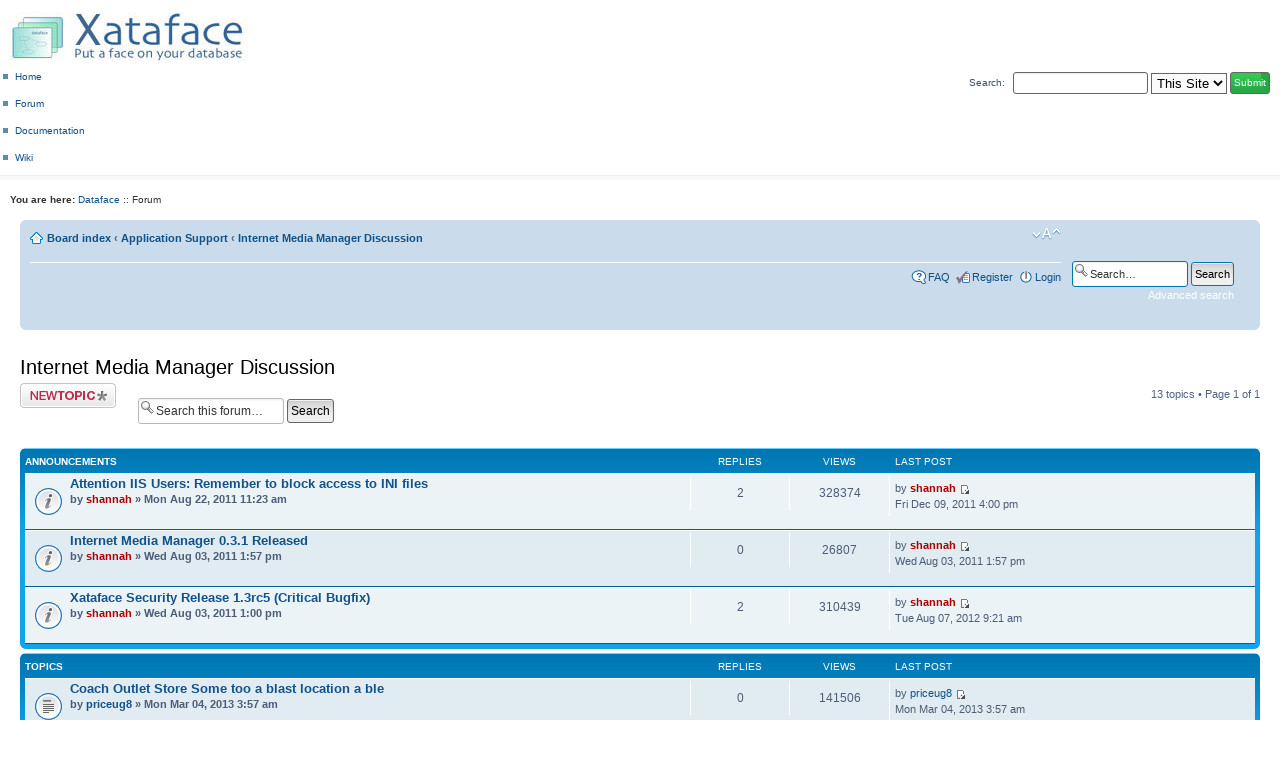

--- FILE ---
content_type: text/html; charset=UTF-8
request_url: http://xataface.com/forum/viewforum.php?f=12&sid=2e18445ca3fcf723169986e01eec60b4
body_size: 6022
content:
<!DOCTYPE html PUBLIC "-//W3C//DTD XHTML 1.0 Strict//EN" "http://www.w3.org/TR/xhtml1/DTD/xhtml1-strict.dtd">
<html xmlns="http://www.w3.org/1999/xhtml" dir="ltr" lang="en-gb" xml:lang="en-gb">
<head>

<meta http-equiv="content-type" content="text/html; charset=UTF-8" />
<meta http-equiv="content-style-type" content="text/css" />
<meta http-equiv="content-language" content="en-gb" />
<meta http-equiv="imagetoolbar" content="no" />
<meta name="resource-type" content="document" />
<meta name="distribution" content="global" />
<meta name="keywords" content="" />
<meta name="description" content="" />

<title>Xataface Forums &bull; View forum - Internet Media Manager Discussion</title>

<link rel="alternate" type="application/atom+xml" title="Feed - Xataface Forums" href="http://xataface.com/forum/feed.php" /><link rel="alternate" type="application/atom+xml" title="Feed - News" href="http://xataface.com/forum/feed.php?mode=news" /><link rel="alternate" type="application/atom+xml" title="Feed - All forums" href="http://xataface.com/forum/feed.php?mode=forums" /><link rel="alternate" type="application/atom+xml" title="Feed - New Topics" href="http://xataface.com/forum/feed.php?mode=topics" /><link rel="alternate" type="application/atom+xml" title="Feed - Active Topics" href="http://xataface.com/forum/feed.php?mode=topics_active" /><link rel="alternate" type="application/atom+xml" title="Feed - Forum - Internet Media Manager Discussion" href="http://xataface.com/forum/feed.php?f=12" />

<!--
	phpBB style name: prosilver
	Based on style:   prosilver (this is the default phpBB3 style)
	Original author:  Tom Beddard ( http://www.subBlue.com/ )
	Modified by:

	NOTE: This page was generated by phpBB, the free open-source bulletin board package.
	      The phpBB Group is not responsible for the content of this page and forum. For more information
	      about phpBB please visit http://www.phpbb.com
-->

<link rel="stylesheet" type="text/css" href="/df/plone.css"/>		<!-- Stylesheets go here --><!-- Common Plone ECMAScripts --><!-- Pull-down ECMAScript menu, only active if logged in -->
		
		<script type="text/javascript"
				src="/df/plone_menu.js">
		</script>
	
		<!-- Define dynamic server-side variables for javascripts in this one  -->
		<script type="text/javascript"
				src="/df/plone_javascript_variables.js.php">
		</script>
		<script type="text/javascript" language="javascript"><!--
		DATAFACE_URL = '/df';
		DATAFACE_SITE_URL = '';
		DATAFACE_SITE_HREF = '/index.php';
		//--></script>
	
		<script type="text/javascript"
				src="/df/plone_javascripts.js">
		</script>

<script type="text/javascript">
// <![CDATA[
	var jump_page = 'Enter the page number you wish to go to:';
	var on_page = '1';
	var per_page = '';
	var base_url = '';
	var style_cookie = 'phpBBstyle';
	var style_cookie_settings = '; path=/; domain=xataface.com';
	var onload_functions = new Array();
	var onunload_functions = new Array();

	

	/**
	* Find a member
	*/
	function find_username(url)
	{
		popup(url, 760, 570, '_usersearch');
		return false;
	}

	/**
	* New function for handling multiple calls to window.onload and window.unload by pentapenguin
	*/
	window.onload = function()
	{
		for (var i = 0; i < onload_functions.length; i++)
		{
			eval(onload_functions[i]);
		}
	}

	window.onunload = function()
	{
		for (var i = 0; i < onunload_functions.length; i++)
		{
			eval(onunload_functions[i]);
		}
	}

// ]]>
</script>
<script type="text/javascript" src="./styles/prosilver/template/styleswitcher.js"></script>
<script type="text/javascript" src="./styles/prosilver/template/forum_fn.js"></script>

<link href="./styles/prosilver/theme/print.css" rel="stylesheet" type="text/css" media="print" title="printonly" />
<link href="./style.php?id=1&amp;lang=en&amp;sid=810119f9ceda4b51bf860f77d7effb6f" rel="stylesheet" type="text/css" media="screen, projection" />

<link href="./styles/prosilver/theme/normal.css" rel="stylesheet" type="text/css" title="A" />
<link href="./styles/prosilver/theme/medium.css" rel="alternate stylesheet" type="text/css" title="A+" />
<link href="./styles/prosilver/theme/large.css" rel="alternate stylesheet" type="text/css" title="A++" />



</head>

<body id="phpbb" class="section-viewforum ltr">

	<div id="top-section">
		
		 		<div id="site_logo">
				<img src="http://xataface.com/df/images/logo-small.jpg" alt="Xataface"/>		</div>
		
			<div class="search_form" style="float: right; white-space: nowrap" id="top-search-form">
			<form method="GET" action="http://xataface.com/admin.php">
			<label>Search:</label>
			<input type="hidden" name="-table" value="pages"/>
			<input type="text" name="-search" value=""/>
			
						<select name="-action">
							<option value="search_index">This Site</option>
							<option value="find_list">pages</option>
						</select>
						<input type="submit" name="-submit" value="Submit" id="search_submit_button" />
			
			</form>
		
		</div>
				
							
			
<ul id="table_selection_tabs">
	
	<li ><a href="/index.php?-action=home">Home</a></li>
	<li class="selected"><a class="selected" href="/forum/index.php">Forum</a></li> 	
	<li ><a href="/documentation">Documentation</a></li> 
	<li ><a href="http://xataface.com/wiki">Wiki</a></li>
 </ul>

			

		
		<div id="status-bar">
				
			
				
		
		</div>
							
			<div class="bread-crumbs"><b>You are here:</b> <a href="/index.php">Dataface</a> :: Forum</div>			
				
	
	</div>
	
		<table width="100%" border="0" cellpadding="5" id="main_table">
	<tr>
	
	<td valign="top" id="main_column">
	
	


<div id="wrap">
	<a id="top" name="top" accesskey="t"></a>
	

	
	<div id="page-header">


		<div class="navbar">
		
			<div id="search-box">
				<form action="./search.php?sid=810119f9ceda4b51bf860f77d7effb6f" method="get" id="search">
				<fieldset>
					<input name="keywords" id="keywords" type="text" maxlength="128" title="Search for keywords" class="inputbox search" value="Search…" onclick="if(this.value=='Search…')this.value='';" onblur="if(this.value=='')this.value='Search…';" />
					<input class="button2" value="Search" type="submit" /><br />
					<a href="./search.php?sid=810119f9ceda4b51bf860f77d7effb6f" title="View the advanced search options">Advanced search</a> <input type="hidden" name="sid" value="810119f9ceda4b51bf860f77d7effb6f" />

				</fieldset>
				</form>
			</div>
			<div class="inner"><span class="corners-top"><span></span></span>

			<ul class="linklist navlinks">
				<li class="icon-home"><a href="./index.php?sid=810119f9ceda4b51bf860f77d7effb6f" accesskey="h">Board index</a>  <strong>&#8249;</strong> <a href="./viewforum.php?f=17&amp;sid=810119f9ceda4b51bf860f77d7effb6f">Application Support</a> <strong>&#8249;</strong> <a href="./viewforum.php?f=12&amp;sid=810119f9ceda4b51bf860f77d7effb6f">Internet Media Manager Discussion</a></li>

				<li class="rightside"><a href="#" onclick="fontsizeup(); return false;" onkeypress="return fontsizeup(event);" class="fontsize" title="Change font size">Change font size</a></li>

				
			</ul>

			

			<ul class="linklist rightside">
				<li class="icon-faq"><a href="./faq.php?sid=810119f9ceda4b51bf860f77d7effb6f" title="Frequently Asked Questions">FAQ</a></li>
				<li class="icon-register"><a href="./ucp.php?mode=register&amp;sid=810119f9ceda4b51bf860f77d7effb6f">Register</a></li>
					<li class="icon-logout"><a href="./ucp.php?mode=login&amp;sid=810119f9ceda4b51bf860f77d7effb6f" title="Login" accesskey="x">Login</a></li>
				
				
				
			</ul>

			<span class="corners-bottom"><span></span></span></div>
		</div>

	</div>

	<a name="start_here"></a>
	<div id="page-body">
		
<h2><a href="./viewforum.php?f=12&amp;sid=810119f9ceda4b51bf860f77d7effb6f">Internet Media Manager Discussion</a></h2>


<div>
	<!-- NOTE: remove the style="display: none" when you want to have the forum description on the forum body --><div style="display: none !important;">Forum for support on the Internet Media Manager Application<br /></div>
</div>

	<div class="topic-actions" >

	
		<div class="buttons">
			<div class="post-icon" title="Post a new topic"><a href="./posting.php?mode=post&amp;f=12&amp;sid=810119f9ceda4b51bf860f77d7effb6f"><span></span>Post a new topic</a></div>
		</div>
	
		<div class="search-box">
			<form method="get" id="forum-search" action="./search.php?sid=810119f9ceda4b51bf860f77d7effb6f">
			<fieldset>
				<input class="inputbox search tiny" type="text" name="keywords" id="search_keywords" size="20" value="Search this forum…" onclick="if (this.value == 'Search this forum…') this.value = '';" onblur="if (this.value == '') this.value = 'Search this forum…';" />
				<input class="button2" type="submit" value="Search" />
				<input type="hidden" name="fid[0]" value="12" />
<input type="hidden" name="sid" value="810119f9ceda4b51bf860f77d7effb6f" />

			</fieldset>
			</form>
		</div>
	
		<div class="pagination">
			13 topics &bull; Page <strong>1</strong> of <strong>1</strong>
		</div>
	

	</div>

		<div class="forumbg announcement">
		<div class="inner"><span class="corners-top"><span></span></span>
		<ul class="topiclist">
			<li class="header">
				<dl class="icon">
					<dt>Announcements</dt>
					<dd class="posts">Replies</dd>
					<dd class="views">Views</dd>
					<dd class="lastpost"><span>Last post</span></dd>
				</dl>
			</li>
		</ul>
		<ul class="topiclist topics">
	

		<li class="row bg1 global-announce">
			<dl class="icon" style="background-image: url(./styles/prosilver/imageset/announce_read.gif); background-repeat: no-repeat;">
				<dt title="No unread posts"><a href="./viewtopic.php?f=12&amp;t=6230&amp;sid=810119f9ceda4b51bf860f77d7effb6f" class="topictitle">Attention IIS Users:  Remember to block access to INI files</a>
					<br />
					by <a href="./memberlist.php?mode=viewprofile&amp;u=2&amp;sid=810119f9ceda4b51bf860f77d7effb6f" style="color: #AA0000;" class="username-coloured">shannah</a> &raquo; Mon Aug 22, 2011 11:23 am
				</dt>
				<dd class="posts">2 <dfn>Replies</dfn></dd>
				<dd class="views">328374 <dfn>Views</dfn></dd>
				<dd class="lastpost"><span><dfn>Last post </dfn>by <a href="./memberlist.php?mode=viewprofile&amp;u=2&amp;sid=810119f9ceda4b51bf860f77d7effb6f" style="color: #AA0000;" class="username-coloured">shannah</a>
					<a href="./viewtopic.php?f=12&amp;t=6230&amp;p=29318&amp;sid=810119f9ceda4b51bf860f77d7effb6f#p29318"><img src="./styles/prosilver/imageset/icon_topic_latest.gif" width="11" height="9" alt="View the latest post" title="View the latest post" /></a> <br />Fri Dec 09, 2011 4:00 pm</span>
				</dd>
			</dl>
		</li>

	

		<li class="row bg2 announce">
			<dl class="icon" style="background-image: url(./styles/prosilver/imageset/announce_read.gif); background-repeat: no-repeat;">
				<dt title="No unread posts"><a href="./viewtopic.php?f=12&amp;t=6166&amp;sid=810119f9ceda4b51bf860f77d7effb6f" class="topictitle">Internet Media Manager 0.3.1 Released</a>
					<br />
					by <a href="./memberlist.php?mode=viewprofile&amp;u=2&amp;sid=810119f9ceda4b51bf860f77d7effb6f" style="color: #AA0000;" class="username-coloured">shannah</a> &raquo; Wed Aug 03, 2011 1:57 pm
				</dt>
				<dd class="posts">0 <dfn>Replies</dfn></dd>
				<dd class="views">26807 <dfn>Views</dfn></dd>
				<dd class="lastpost"><span><dfn>Last post </dfn>by <a href="./memberlist.php?mode=viewprofile&amp;u=2&amp;sid=810119f9ceda4b51bf860f77d7effb6f" style="color: #AA0000;" class="username-coloured">shannah</a>
					<a href="./viewtopic.php?f=12&amp;t=6166&amp;p=28308&amp;sid=810119f9ceda4b51bf860f77d7effb6f#p28308"><img src="./styles/prosilver/imageset/icon_topic_latest.gif" width="11" height="9" alt="View the latest post" title="View the latest post" /></a> <br />Wed Aug 03, 2011 1:57 pm</span>
				</dd>
			</dl>
		</li>

	

		<li class="row bg1 global-announce">
			<dl class="icon" style="background-image: url(./styles/prosilver/imageset/announce_read.gif); background-repeat: no-repeat;">
				<dt title="No unread posts"><a href="./viewtopic.php?f=12&amp;t=6163&amp;sid=810119f9ceda4b51bf860f77d7effb6f" class="topictitle">Xataface Security Release 1.3rc5 (Critical Bugfix)</a>
					<br />
					by <a href="./memberlist.php?mode=viewprofile&amp;u=2&amp;sid=810119f9ceda4b51bf860f77d7effb6f" style="color: #AA0000;" class="username-coloured">shannah</a> &raquo; Wed Aug 03, 2011 1:00 pm
				</dt>
				<dd class="posts">2 <dfn>Replies</dfn></dd>
				<dd class="views">310439 <dfn>Views</dfn></dd>
				<dd class="lastpost"><span><dfn>Last post </dfn>by <a href="./memberlist.php?mode=viewprofile&amp;u=2&amp;sid=810119f9ceda4b51bf860f77d7effb6f" style="color: #AA0000;" class="username-coloured">shannah</a>
					<a href="./viewtopic.php?f=12&amp;t=6163&amp;p=30896&amp;sid=810119f9ceda4b51bf860f77d7effb6f#p30896"><img src="./styles/prosilver/imageset/icon_topic_latest.gif" width="11" height="9" alt="View the latest post" title="View the latest post" /></a> <br />Tue Aug 07, 2012 9:21 am</span>
				</dd>
			</dl>
		</li>

	
		</ul>
		<span class="corners-bottom"><span></span></span></div>
	</div>
	
		<div class="forumbg">
		<div class="inner"><span class="corners-top"><span></span></span>
		<ul class="topiclist">
			<li class="header">
				<dl class="icon">
					<dt>Topics</dt>
					<dd class="posts">Replies</dd>
					<dd class="views">Views</dd>
					<dd class="lastpost"><span>Last post</span></dd>
				</dl>
			</li>
		</ul>
		<ul class="topiclist topics">
	

		<li class="row bg2">
			<dl class="icon" style="background-image: url(./styles/prosilver/imageset/topic_read.gif); background-repeat: no-repeat;">
				<dt title="No unread posts"><a href="./viewtopic.php?f=12&amp;t=7183&amp;sid=810119f9ceda4b51bf860f77d7effb6f" class="topictitle">Coach Outlet Store Some too a blast location a ble</a>
					<br />
					by <a href="./memberlist.php?mode=viewprofile&amp;u=32300&amp;sid=810119f9ceda4b51bf860f77d7effb6f">priceug8</a> &raquo; Mon Mar 04, 2013 3:57 am
				</dt>
				<dd class="posts">0 <dfn>Replies</dfn></dd>
				<dd class="views">141506 <dfn>Views</dfn></dd>
				<dd class="lastpost"><span><dfn>Last post </dfn>by <a href="./memberlist.php?mode=viewprofile&amp;u=32300&amp;sid=810119f9ceda4b51bf860f77d7effb6f">priceug8</a>
					<a href="./viewtopic.php?f=12&amp;t=7183&amp;p=32071&amp;sid=810119f9ceda4b51bf860f77d7effb6f#p32071"><img src="./styles/prosilver/imageset/icon_topic_latest.gif" width="11" height="9" alt="View the latest post" title="View the latest post" /></a> <br />Mon Mar 04, 2013 3:57 am</span>
				</dd>
			</dl>
		</li>

	

		<li class="row bg1">
			<dl class="icon" style="background-image: url(./styles/prosilver/imageset/topic_read.gif); background-repeat: no-repeat;">
				<dt title="No unread posts"><a href="./viewtopic.php?f=12&amp;t=5353&amp;sid=810119f9ceda4b51bf860f77d7effb6f" class="topictitle">Video Gallery Error</a>
					<br />
					by <a href="./memberlist.php?mode=viewprofile&amp;u=8268&amp;sid=810119f9ceda4b51bf860f77d7effb6f">pcbender</a> &raquo; Fri Jun 04, 2010 9:25 am
				</dt>
				<dd class="posts">5 <dfn>Replies</dfn></dd>
				<dd class="views">37610 <dfn>Views</dfn></dd>
				<dd class="lastpost"><span><dfn>Last post </dfn>by <a href="./memberlist.php?mode=viewprofile&amp;u=31745&amp;sid=810119f9ceda4b51bf860f77d7effb6f">Linconl</a>
					<a href="./viewtopic.php?f=12&amp;t=5353&amp;p=31013&amp;sid=810119f9ceda4b51bf860f77d7effb6f#p31013"><img src="./styles/prosilver/imageset/icon_topic_latest.gif" width="11" height="9" alt="View the latest post" title="View the latest post" /></a> <br />Wed Sep 05, 2012 2:40 am</span>
				</dd>
			</dl>
		</li>

	

		<li class="row bg2">
			<dl class="icon" style="background-image: url(./styles/prosilver/imageset/topic_read.gif); background-repeat: no-repeat;">
				<dt title="No unread posts"><a href="./viewtopic.php?f=12&amp;t=4601&amp;sid=810119f9ceda4b51bf860f77d7effb6f" class="topictitle">Using IMM with existing Xataface install</a>
					<br />
					by <a href="./memberlist.php?mode=viewprofile&amp;u=7790&amp;sid=810119f9ceda4b51bf860f77d7effb6f">aidan</a> &raquo; Thu Oct 16, 2008 9:15 pm
				</dt>
				<dd class="posts">10 <dfn>Replies</dfn></dd>
				<dd class="views">58700 <dfn>Views</dfn></dd>
				<dd class="lastpost"><span><dfn>Last post </dfn>by <a href="./memberlist.php?mode=viewprofile&amp;u=8439&amp;sid=810119f9ceda4b51bf860f77d7effb6f">neotrode</a>
					<a href="./viewtopic.php?f=12&amp;t=4601&amp;p=27080&amp;sid=810119f9ceda4b51bf860f77d7effb6f#p27080"><img src="./styles/prosilver/imageset/icon_topic_latest.gif" width="11" height="9" alt="View the latest post" title="View the latest post" /></a> <br />Wed Jan 05, 2011 10:28 am</span>
				</dd>
			</dl>
		</li>

	

		<li class="row bg1">
			<dl class="icon" style="background-image: url(./styles/prosilver/imageset/topic_read.gif); background-repeat: no-repeat;">
				<dt title="No unread posts"><a href="./viewtopic.php?f=12&amp;t=5355&amp;sid=810119f9ceda4b51bf860f77d7effb6f" class="topictitle">Internet Media Manager 0.3 Released</a>
					<br />
					by <a href="./memberlist.php?mode=viewprofile&amp;u=2&amp;sid=810119f9ceda4b51bf860f77d7effb6f" style="color: #AA0000;" class="username-coloured">shannah</a> &raquo; Mon Jun 07, 2010 2:49 pm
				</dt>
				<dd class="posts">4 <dfn>Replies</dfn></dd>
				<dd class="views">34550 <dfn>Views</dfn></dd>
				<dd class="lastpost"><span><dfn>Last post </dfn>by <a href="./memberlist.php?mode=viewprofile&amp;u=2&amp;sid=810119f9ceda4b51bf860f77d7effb6f" style="color: #AA0000;" class="username-coloured">shannah</a>
					<a href="./viewtopic.php?f=12&amp;t=5355&amp;p=26984&amp;sid=810119f9ceda4b51bf860f77d7effb6f#p26984"><img src="./styles/prosilver/imageset/icon_topic_latest.gif" width="11" height="9" alt="View the latest post" title="View the latest post" /></a> <br />Wed Nov 24, 2010 10:39 am</span>
				</dd>
			</dl>
		</li>

	

		<li class="row bg2">
			<dl class="icon" style="background-image: url(./styles/prosilver/imageset/topic_read.gif); background-repeat: no-repeat;">
				<dt title="No unread posts"><a href="./viewtopic.php?f=12&amp;t=5361&amp;sid=810119f9ceda4b51bf860f77d7effb6f" class="topictitle">Error on first run</a>
					<br />
					by <a href="./memberlist.php?mode=viewprofile&amp;u=8281&amp;sid=810119f9ceda4b51bf860f77d7effb6f">Starman63</a> &raquo; Mon Jun 14, 2010 5:13 am
				</dt>
				<dd class="posts">1 <dfn>Replies</dfn></dd>
				<dd class="views">26602 <dfn>Views</dfn></dd>
				<dd class="lastpost"><span><dfn>Last post </dfn>by <a href="./memberlist.php?mode=viewprofile&amp;u=2&amp;sid=810119f9ceda4b51bf860f77d7effb6f" style="color: #AA0000;" class="username-coloured">shannah</a>
					<a href="./viewtopic.php?f=12&amp;t=5361&amp;p=26019&amp;sid=810119f9ceda4b51bf860f77d7effb6f#p26019"><img src="./styles/prosilver/imageset/icon_topic_latest.gif" width="11" height="9" alt="View the latest post" title="View the latest post" /></a> <br />Thu Jun 17, 2010 7:28 am</span>
				</dd>
			</dl>
		</li>

	

		<li class="row bg1">
			<dl class="icon" style="background-image: url(./styles/prosilver/imageset/topic_read.gif); background-repeat: no-repeat;">
				<dt title="No unread posts"><a href="./viewtopic.php?f=12&amp;t=5354&amp;sid=810119f9ceda4b51bf860f77d7effb6f" class="topictitle">Missing File</a>
					<br />
					by <a href="./memberlist.php?mode=viewprofile&amp;u=8268&amp;sid=810119f9ceda4b51bf860f77d7effb6f">pcbender</a> &raquo; Sat Jun 05, 2010 8:35 am
				</dt>
				<dd class="posts">2 <dfn>Replies</dfn></dd>
				<dd class="views">28178 <dfn>Views</dfn></dd>
				<dd class="lastpost"><span><dfn>Last post </dfn>by <a href="./memberlist.php?mode=viewprofile&amp;u=8268&amp;sid=810119f9ceda4b51bf860f77d7effb6f">pcbender</a>
					<a href="./viewtopic.php?f=12&amp;t=5354&amp;p=25955&amp;sid=810119f9ceda4b51bf860f77d7effb6f#p25955"><img src="./styles/prosilver/imageset/icon_topic_latest.gif" width="11" height="9" alt="View the latest post" title="View the latest post" /></a> <br />Mon Jun 07, 2010 10:23 am</span>
				</dd>
			</dl>
		</li>

	

		<li class="row bg2">
			<dl class="icon" style="background-image: url(./styles/prosilver/imageset/topic_read.gif); background-repeat: no-repeat;">
				<dt title="No unread posts"><a href="./viewtopic.php?f=12&amp;t=5299&amp;sid=810119f9ceda4b51bf860f77d7effb6f" class="topictitle">Post Installation MIME-Type error</a>
					<br />
					by <a href="./memberlist.php?mode=viewprofile&amp;u=8232&amp;sid=810119f9ceda4b51bf860f77d7effb6f">PeteC</a> &raquo; Wed May 05, 2010 6:28 pm
				</dt>
				<dd class="posts">2 <dfn>Replies</dfn></dd>
				<dd class="views">29027 <dfn>Views</dfn></dd>
				<dd class="lastpost"><span><dfn>Last post </dfn>by <a href="./memberlist.php?mode=viewprofile&amp;u=8232&amp;sid=810119f9ceda4b51bf860f77d7effb6f">PeteC</a>
					<a href="./viewtopic.php?f=12&amp;t=5299&amp;p=25827&amp;sid=810119f9ceda4b51bf860f77d7effb6f#p25827"><img src="./styles/prosilver/imageset/icon_topic_latest.gif" width="11" height="9" alt="View the latest post" title="View the latest post" /></a> <br />Tue May 18, 2010 11:01 am</span>
				</dd>
			</dl>
		</li>

	

		<li class="row bg1">
			<dl class="icon" style="background-image: url(./styles/prosilver/imageset/topic_read.gif); background-repeat: no-repeat;">
				<dt title="No unread posts"><a href="./viewtopic.php?f=12&amp;t=4909&amp;sid=810119f9ceda4b51bf860f77d7effb6f" class="topictitle">renaming users table causes fatal error</a>
					<br />
					by <a href="./memberlist.php?mode=viewprofile&amp;u=182&amp;sid=810119f9ceda4b51bf860f77d7effb6f">Martin Pruss</a> &raquo; Tue Aug 04, 2009 1:41 am
				</dt>
				<dd class="posts">2 <dfn>Replies</dfn></dd>
				<dd class="views">29449 <dfn>Views</dfn></dd>
				<dd class="lastpost"><span><dfn>Last post </dfn>by <a href="./memberlist.php?mode=viewprofile&amp;u=182&amp;sid=810119f9ceda4b51bf860f77d7effb6f">Martin Pruss</a>
					<a href="./viewtopic.php?f=12&amp;t=4909&amp;p=24061&amp;sid=810119f9ceda4b51bf860f77d7effb6f#p24061"><img src="./styles/prosilver/imageset/icon_topic_latest.gif" width="11" height="9" alt="View the latest post" title="View the latest post" /></a> <br />Thu Aug 06, 2009 12:46 am</span>
				</dd>
			</dl>
		</li>

	

		<li class="row bg2">
			<dl class="icon" style="background-image: url(./styles/prosilver/imageset/topic_read.gif); background-repeat: no-repeat;">
				<dt title="No unread posts"><a href="./viewtopic.php?f=12&amp;t=4876&amp;sid=810119f9ceda4b51bf860f77d7effb6f" class="topictitle">ffmpeg question</a>
					<br />
					by <a href="./memberlist.php?mode=viewprofile&amp;u=182&amp;sid=810119f9ceda4b51bf860f77d7effb6f">Martin Pruss</a> &raquo; Thu Jun 25, 2009 6:00 am
				</dt>
				<dd class="posts">1 <dfn>Replies</dfn></dd>
				<dd class="views">26996 <dfn>Views</dfn></dd>
				<dd class="lastpost"><span><dfn>Last post </dfn>by <a href="./memberlist.php?mode=viewprofile&amp;u=2&amp;sid=810119f9ceda4b51bf860f77d7effb6f" style="color: #AA0000;" class="username-coloured">shannah</a>
					<a href="./viewtopic.php?f=12&amp;t=4876&amp;p=23855&amp;sid=810119f9ceda4b51bf860f77d7effb6f#p23855"><img src="./styles/prosilver/imageset/icon_topic_latest.gif" width="11" height="9" alt="View the latest post" title="View the latest post" /></a> <br />Sun Jul 05, 2009 11:09 am</span>
				</dd>
			</dl>
		</li>

	

		<li class="row bg1">
			<dl class="icon" style="background-image: url(./styles/prosilver/imageset/topic_read.gif); background-repeat: no-repeat;">
				<dt title="No unread posts"><a href="./viewtopic.php?f=12&amp;t=4781&amp;sid=810119f9ceda4b51bf860f77d7effb6f" class="topictitle">problem</a>
					<br />
					by <a href="./memberlist.php?mode=viewprofile&amp;u=7898&amp;sid=810119f9ceda4b51bf860f77d7effb6f">bengt</a> &raquo; Sun Mar 22, 2009 8:30 am
				</dt>
				<dd class="posts">1 <dfn>Replies</dfn></dd>
				<dd class="views">30413 <dfn>Views</dfn></dd>
				<dd class="lastpost"><span><dfn>Last post </dfn>by <a href="./memberlist.php?mode=viewprofile&amp;u=2&amp;sid=810119f9ceda4b51bf860f77d7effb6f" style="color: #AA0000;" class="username-coloured">shannah</a>
					<a href="./viewtopic.php?f=12&amp;t=4781&amp;p=23461&amp;sid=810119f9ceda4b51bf860f77d7effb6f#p23461"><img src="./styles/prosilver/imageset/icon_topic_latest.gif" width="11" height="9" alt="View the latest post" title="View the latest post" /></a> <br />Thu Apr 02, 2009 7:15 pm</span>
				</dd>
			</dl>
		</li>

	

		<li class="row bg2">
			<dl class="icon" style="background-image: url(./styles/prosilver/imageset/topic_read.gif); background-repeat: no-repeat;">
				<dt title="No unread posts"><a href="./viewtopic.php?f=12&amp;t=4766&amp;sid=810119f9ceda4b51bf860f77d7effb6f" class="topictitle">video types</a>
					<br />
					by <a href="./memberlist.php?mode=viewprofile&amp;u=7898&amp;sid=810119f9ceda4b51bf860f77d7effb6f">bengt</a> &raquo; Fri Mar 13, 2009 8:39 am
				</dt>
				<dd class="posts">3 <dfn>Replies</dfn></dd>
				<dd class="views">31591 <dfn>Views</dfn></dd>
				<dd class="lastpost"><span><dfn>Last post </dfn>by <a href="./memberlist.php?mode=viewprofile&amp;u=2&amp;sid=810119f9ceda4b51bf860f77d7effb6f" style="color: #AA0000;" class="username-coloured">shannah</a>
					<a href="./viewtopic.php?f=12&amp;t=4766&amp;p=23341&amp;sid=810119f9ceda4b51bf860f77d7effb6f#p23341"><img src="./styles/prosilver/imageset/icon_topic_latest.gif" width="11" height="9" alt="View the latest post" title="View the latest post" /></a> <br />Fri Mar 13, 2009 9:25 am</span>
				</dd>
			</dl>
		</li>

	

		<li class="row bg1">
			<dl class="icon" style="background-image: url(./styles/prosilver/imageset/topic_read.gif); background-repeat: no-repeat;">
				<dt title="No unread posts"><a href="./viewtopic.php?f=12&amp;t=4706&amp;sid=810119f9ceda4b51bf860f77d7effb6f" class="topictitle">mimetype issue</a>
					<br />
					by <a href="./memberlist.php?mode=viewprofile&amp;u=7866&amp;sid=810119f9ceda4b51bf860f77d7effb6f">jonahr</a> &raquo; Wed Feb 04, 2009 6:20 pm
				</dt>
				<dd class="posts">1 <dfn>Replies</dfn></dd>
				<dd class="views">27543 <dfn>Views</dfn></dd>
				<dd class="lastpost"><span><dfn>Last post </dfn>by <a href="./memberlist.php?mode=viewprofile&amp;u=2&amp;sid=810119f9ceda4b51bf860f77d7effb6f" style="color: #AA0000;" class="username-coloured">shannah</a>
					<a href="./viewtopic.php?f=12&amp;t=4706&amp;p=23066&amp;sid=810119f9ceda4b51bf860f77d7effb6f#p23066"><img src="./styles/prosilver/imageset/icon_topic_latest.gif" width="11" height="9" alt="View the latest post" title="View the latest post" /></a> <br />Thu Feb 05, 2009 10:41 am</span>
				</dd>
			</dl>
		</li>

	

		<li class="row bg2">
			<dl class="icon" style="background-image: url(./styles/prosilver/imageset/topic_read.gif); background-repeat: no-repeat;">
				<dt title="No unread posts"><a href="./viewtopic.php?f=12&amp;t=4634&amp;sid=810119f9ceda4b51bf860f77d7effb6f" class="topictitle">Cannot redeclare mime_content_type()</a>
					<br />
					by <a href="./memberlist.php?mode=viewprofile&amp;u=7809&amp;sid=810119f9ceda4b51bf860f77d7effb6f">benke</a> &raquo; Wed Nov 05, 2008 3:31 pm
				</dt>
				<dd class="posts">8 <dfn>Replies</dfn></dd>
				<dd class="views">76599 <dfn>Views</dfn></dd>
				<dd class="lastpost"><span><dfn>Last post </dfn>by <a href="./memberlist.php?mode=viewprofile&amp;u=7828&amp;sid=810119f9ceda4b51bf860f77d7effb6f">leblanc</a>
					<a href="./viewtopic.php?f=12&amp;t=4634&amp;p=22880&amp;sid=810119f9ceda4b51bf860f77d7effb6f#p22880"><img src="./styles/prosilver/imageset/icon_topic_latest.gif" width="11" height="9" alt="View the latest post" title="View the latest post" /></a> <br />Thu Dec 11, 2008 9:18 am</span>
				</dd>
			</dl>
		</li>

	
			</ul>
		<span class="corners-bottom"><span></span></span></div>
	</div>
	
	<form method="post" action="./viewforum.php?f=12&amp;sid=810119f9ceda4b51bf860f77d7effb6f">
		<fieldset class="display-options">
			
			<label>Display topics from previous: <select name="st" id="st"><option value="0" selected="selected">All Topics</option><option value="1">1 day</option><option value="7">7 days</option><option value="14">2 weeks</option><option value="30">1 month</option><option value="90">3 months</option><option value="180">6 months</option><option value="365">1 year</option></select></label>
			<label>Sort by <select name="sk" id="sk"><option value="a">Author</option><option value="t" selected="selected">Post time</option><option value="r">Replies</option><option value="s">Subject</option><option value="v">Views</option></select></label>
			<label><select name="sd" id="sd"><option value="a">Ascending</option><option value="d" selected="selected">Descending</option></select> <input type="submit" name="sort" value="Go" class="button2" /></label>
	
		</fieldset>
	</form>
	<hr />

	<div class="topic-actions">
		
		<div class="buttons">
			<div class="post-icon" title="Post a new topic"><a href="./posting.php?mode=post&amp;f=12&amp;sid=810119f9ceda4b51bf860f77d7effb6f"><span></span>Post a new topic</a></div>
		</div>
		
		<div class="pagination">
			 13 topics &bull; Page <strong>1</strong> of <strong>1</strong>
		</div>
		
	</div>

	<p></p><p><a href="./index.php?sid=810119f9ceda4b51bf860f77d7effb6f" class="left-box left" accesskey="r">Return to Board index</a></p>

	<form method="post" id="jumpbox" action="./viewforum.php?sid=810119f9ceda4b51bf860f77d7effb6f" onsubmit="if(document.jumpbox.f.value == -1){return false;}">

	
		<fieldset class="jumpbox">
	
			<label for="f" accesskey="j">Jump to:</label>
			<select name="f" id="f" onchange="if(this.options[this.selectedIndex].value != -1){ document.forms['jumpbox'].submit() }">
			
				<option value="-1">Select a forum</option>
			<option value="-1">------------------</option>
				<option value="15">Xataface Support</option>
			
				<option value="3">&nbsp; &nbsp;Xataface Developers</option>
			
				<option value="4">&nbsp; &nbsp;Xataface Users</option>
			
				<option value="8">&nbsp; &nbsp;Xataface News</option>
			
				<option value="17">Application Support</option>
			
				<option value="1">&nbsp; &nbsp;LCMS Discussion</option>
			
				<option value="2">&nbsp; &nbsp;Library DB Discussion</option>
			
				<option value="5">&nbsp; &nbsp;Web Auction Discussion</option>
			
				<option value="12" selected="selected">&nbsp; &nbsp;Internet Media Manager Discussion</option>
			
			</select>
			<input type="submit" value="Go" class="button2" />
		</fieldset>
	</form>


	<h3>Who is online</h3>
	<p>Users browsing this forum: No registered users and 21 guests</p>

	<h3>Forum permissions</h3>
	<p>You <strong>cannot</strong> post new topics in this forum<br />You <strong>cannot</strong> reply to topics in this forum<br />You <strong>cannot</strong> edit your posts in this forum<br />You <strong>cannot</strong> delete your posts in this forum<br />You <strong>cannot</strong> post attachments in this forum<br /></p>
</div>

<div id="page-footer">

	<div class="navbar">
		<div class="inner"><span class="corners-top"><span></span></span>

		<ul class="linklist">
			<li class="icon-home"><a href="./index.php?sid=810119f9ceda4b51bf860f77d7effb6f" accesskey="h">Board index</a></li>
				
			<li class="rightside"><a href="./memberlist.php?mode=leaders&amp;sid=810119f9ceda4b51bf860f77d7effb6f">The team</a> &bull; <a href="./ucp.php?mode=delete_cookies&amp;sid=810119f9ceda4b51bf860f77d7effb6f">Delete all board cookies</a> &bull; All times are UTC - 7 hours </li>
		
		
		
		</ul>

		<span class="corners-bottom"><span></span></span></div>
	</div>

	<div class="copyright">Powered by <a href="http://www.phpbb.com/">phpBB</a>&reg; Forum Software &copy; phpBB Group
		
	</div>
</div>



</div>

<div>
	<a id="bottom" name="bottom" accesskey="z"></a>
	
</div>


</td>
	</tr>
</table>


				</td>
	</tr>
	</table>

<script type="text/javascript">
var gaJsHost = (("https:" == document.location.protocol) ? "https://ssl." : "http://www.");
document.write(unescape("%3Cscript src='" + gaJsHost + "google-analytics.com/ga.js' type='text/javascript'%3E%3C/script%3E"));
</script>
<script type="text/javascript">
var pageTracker = _gat._getTracker("UA-513831-1");
pageTracker._trackPageview();
</script>
				
		<div class="fineprint">
			<a href="http://xataface.com">Powered by Dataface</a><br/>
			
			&copy; 2005-2007 Steve Hannah All rights reserved			<br/>

</body>
</html>